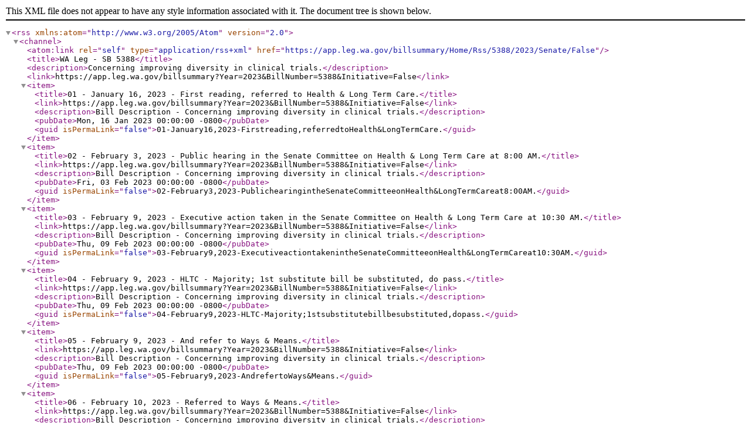

--- FILE ---
content_type: application/xml
request_url: https://app.leg.wa.gov/billsummary/Home/Rss/5388/2023/Senate/False
body_size: 16284
content:
<?xml version="1.0" encoding="utf-8"?>
<rss
  version="2.0"
  xmlns:atom="http://www.w3.org/2005/Atom">
  <channel>
    <atom:link
      rel="self"
      type="application/rss+xml"
      href="https://app.leg.wa.gov/billsummary/Home/Rss/5388/2023/Senate/False" />
    <title>WA Leg - SB 5388</title>
    <description>Concerning improving diversity in clinical trials.</description>
    <link>https://app.leg.wa.gov/billsummary?Year=2023&amp;BillNumber=5388&amp;Initiative=False</link>
    <item>
      <title>01 - January 16, 2023 - First reading, referred to Health &amp; Long Term Care.</title>
      <link>https://app.leg.wa.gov/billsummary?Year=2023&amp;BillNumber=5388&amp;Initiative=False</link>
      <description>Bill Description - Concerning improving diversity in clinical trials.</description>
      <pubDate>Mon, 16 Jan 2023 00:00:00 -0800</pubDate>
      <guid
        isPermaLink="false">01-January16,2023-Firstreading,referredtoHealth&amp;LongTermCare.</guid>
    </item>
    <item>
      <title>02 - February 3, 2023 - Public hearing in the Senate Committee on Health &amp; Long Term Care at 8:00 AM.</title>
      <link>https://app.leg.wa.gov/billsummary?Year=2023&amp;BillNumber=5388&amp;Initiative=False</link>
      <description>Bill Description - Concerning improving diversity in clinical trials.</description>
      <pubDate>Fri, 03 Feb 2023 00:00:00 -0800</pubDate>
      <guid
        isPermaLink="false">02-February3,2023-PublichearingintheSenateCommitteeonHealth&amp;LongTermCareat8:00AM.</guid>
    </item>
    <item>
      <title>03 - February 9, 2023 - Executive action taken in the Senate Committee on Health &amp; Long Term Care at 10:30 AM.</title>
      <link>https://app.leg.wa.gov/billsummary?Year=2023&amp;BillNumber=5388&amp;Initiative=False</link>
      <description>Bill Description - Concerning improving diversity in clinical trials.</description>
      <pubDate>Thu, 09 Feb 2023 00:00:00 -0800</pubDate>
      <guid
        isPermaLink="false">03-February9,2023-ExecutiveactiontakenintheSenateCommitteeonHealth&amp;LongTermCareat10:30AM.</guid>
    </item>
    <item>
      <title>04 - February 9, 2023 - HLTC - Majority; 1st substitute bill be substituted, do pass.</title>
      <link>https://app.leg.wa.gov/billsummary?Year=2023&amp;BillNumber=5388&amp;Initiative=False</link>
      <description>Bill Description - Concerning improving diversity in clinical trials.</description>
      <pubDate>Thu, 09 Feb 2023 00:00:00 -0800</pubDate>
      <guid
        isPermaLink="false">04-February9,2023-HLTC-Majority;1stsubstitutebillbesubstituted,dopass.</guid>
    </item>
    <item>
      <title>05 - February 9, 2023 - And refer to Ways &amp; Means.</title>
      <link>https://app.leg.wa.gov/billsummary?Year=2023&amp;BillNumber=5388&amp;Initiative=False</link>
      <description>Bill Description - Concerning improving diversity in clinical trials.</description>
      <pubDate>Thu, 09 Feb 2023 00:00:00 -0800</pubDate>
      <guid
        isPermaLink="false">05-February9,2023-AndrefertoWays&amp;Means.</guid>
    </item>
    <item>
      <title>06 - February 10, 2023 - Referred to Ways &amp; Means.</title>
      <link>https://app.leg.wa.gov/billsummary?Year=2023&amp;BillNumber=5388&amp;Initiative=False</link>
      <description>Bill Description - Concerning improving diversity in clinical trials.</description>
      <pubDate>Fri, 10 Feb 2023 00:00:00 -0800</pubDate>
      <guid
        isPermaLink="false">06-February10,2023-ReferredtoWays&amp;Means.</guid>
    </item>
    <item>
      <title>07 - February 20, 2023 - Public hearing in the Senate Committee on Ways &amp; Means at 9:00 AM.</title>
      <link>https://app.leg.wa.gov/billsummary?Year=2023&amp;BillNumber=5388&amp;Initiative=False</link>
      <description>Bill Description - Concerning improving diversity in clinical trials.</description>
      <pubDate>Mon, 20 Feb 2023 00:00:00 -0800</pubDate>
      <guid
        isPermaLink="false">07-February20,2023-PublichearingintheSenateCommitteeonWays&amp;Meansat9:00AM.</guid>
    </item>
    <item>
      <title>08 - February 23, 2023 - Executive action taken in the Senate Committee on Ways &amp; Means at 9:00 AM.</title>
      <link>https://app.leg.wa.gov/billsummary?Year=2023&amp;BillNumber=5388&amp;Initiative=False</link>
      <description>Bill Description - Concerning improving diversity in clinical trials.</description>
      <pubDate>Thu, 23 Feb 2023 00:00:00 -0800</pubDate>
      <guid
        isPermaLink="false">08-February23,2023-ExecutiveactiontakenintheSenateCommitteeonWays&amp;Meansat9:00AM.</guid>
    </item>
    <item>
      <title>09 - February 23, 2023 - WM - Majority; do pass 1st substitute bill proposed by Health &amp; Long Term Care.</title>
      <link>https://app.leg.wa.gov/billsummary?Year=2023&amp;BillNumber=5388&amp;Initiative=False</link>
      <description>Bill Description - Concerning improving diversity in clinical trials.</description>
      <pubDate>Thu, 23 Feb 2023 00:00:00 -0800</pubDate>
      <guid
        isPermaLink="false">09-February23,2023-WM-Majority;dopass1stsubstitutebillproposedbyHealth&amp;LongTermCare.</guid>
    </item>
    <item>
      <title>10 - February 23, 2023 - Minority; without recommendation.</title>
      <link>https://app.leg.wa.gov/billsummary?Year=2023&amp;BillNumber=5388&amp;Initiative=False</link>
      <description>Bill Description - Concerning improving diversity in clinical trials.</description>
      <pubDate>Thu, 23 Feb 2023 00:00:00 -0800</pubDate>
      <guid
        isPermaLink="false">10-February23,2023-Minority;withoutrecommendation.</guid>
    </item>
    <item>
      <title>11 - February 24, 2023 - Passed to Rules Committee for second reading.</title>
      <link>https://app.leg.wa.gov/billsummary?Year=2023&amp;BillNumber=5388&amp;Initiative=False</link>
      <description>Bill Description - Concerning improving diversity in clinical trials.</description>
      <pubDate>Fri, 24 Feb 2023 00:00:00 -0800</pubDate>
      <guid
        isPermaLink="false">11-February24,2023-PassedtoRulesCommitteeforsecondreading.</guid>
    </item>
    <item>
      <title>12 - March 1, 2023 - Placed on second reading by Rules Committee.</title>
      <link>https://app.leg.wa.gov/billsummary?Year=2023&amp;BillNumber=5388&amp;Initiative=False</link>
      <description>Bill Description - Concerning improving diversity in clinical trials.</description>
      <pubDate>Wed, 01 Mar 2023 00:00:00 -0800</pubDate>
      <guid
        isPermaLink="false">12-March1,2023-PlacedonsecondreadingbyRulesCommittee.</guid>
    </item>
    <item>
      <title>13 - March 6, 2023 - 1st substitute bill substituted (HLTC 23).</title>
      <link>https://app.leg.wa.gov/billsummary?Year=2023&amp;BillNumber=5388&amp;Initiative=False</link>
      <description>Bill Description - Concerning improving diversity in clinical trials.</description>
      <pubDate>Mon, 06 Mar 2023 00:00:00 -0800</pubDate>
      <guid
        isPermaLink="false">13-March6,2023-1stsubstitutebillsubstituted(HLTC23).</guid>
    </item>
    <item>
      <title>14 - March 6, 2023 - Rules suspended.  Placed on Third Reading.</title>
      <link>https://app.leg.wa.gov/billsummary?Year=2023&amp;BillNumber=5388&amp;Initiative=False</link>
      <description>Bill Description - Concerning improving diversity in clinical trials.</description>
      <pubDate>Mon, 06 Mar 2023 00:00:00 -0800</pubDate>
      <guid
        isPermaLink="false">14-March6,2023-Rulessuspended.PlacedonThirdReading.</guid>
    </item>
    <item>
      <title>15 - March 6, 2023 - Third reading, passed; yeas, 48; nays, 0; absent, 0; excused, 1.</title>
      <link>https://app.leg.wa.gov/billsummary?Year=2023&amp;BillNumber=5388&amp;Initiative=False</link>
      <description>Bill Description - Concerning improving diversity in clinical trials.</description>
      <pubDate>Mon, 06 Mar 2023 00:00:00 -0800</pubDate>
      <guid
        isPermaLink="false">15-March6,2023-Thirdreading,passed;yeas,48;nays,0;absent,0;excused,1.</guid>
    </item>
    <item>
      <title>16 - March 8, 2023 - First reading, referred to Health Care &amp; Wellness.</title>
      <link>https://app.leg.wa.gov/billsummary?Year=2023&amp;BillNumber=5388&amp;Initiative=False</link>
      <description>Bill Description - Concerning improving diversity in clinical trials.</description>
      <pubDate>Wed, 08 Mar 2023 00:00:00 -0800</pubDate>
      <guid
        isPermaLink="false">16-March8,2023-Firstreading,referredtoHealthCare&amp;Wellness.</guid>
    </item>
    <item>
      <title>17 - March 17, 2023 - Public hearing in the House Committee on Health Care &amp; Wellness at 8:00 AM.</title>
      <link>https://app.leg.wa.gov/billsummary?Year=2023&amp;BillNumber=5388&amp;Initiative=False</link>
      <description>Bill Description - Concerning improving diversity in clinical trials.</description>
      <pubDate>Fri, 17 Mar 2023 00:00:00 -0700</pubDate>
      <guid
        isPermaLink="false">17-March17,2023-PublichearingintheHouseCommitteeonHealthCare&amp;Wellnessat8:00AM.</guid>
    </item>
    <item>
      <title>18 - March 28, 2023 - Executive session scheduled, but no action was taken in the House Committee on Health Care &amp; Wellness at 1:30 PM.</title>
      <link>https://app.leg.wa.gov/billsummary?Year=2023&amp;BillNumber=5388&amp;Initiative=False</link>
      <description>Bill Description - Concerning improving diversity in clinical trials.</description>
      <pubDate>Tue, 28 Mar 2023 00:00:00 -0700</pubDate>
      <guid
        isPermaLink="false">18-March28,2023-Executivesessionscheduled,butnoactionwastakenintheHouseCommitteeonHealthCare&amp;Wellnessat1:30PM.</guid>
    </item>
    <item>
      <title>19 - March 29, 2023 - Executive action taken in the House Committee on Health Care &amp; Wellness at 1:30 PM.</title>
      <link>https://app.leg.wa.gov/billsummary?Year=2023&amp;BillNumber=5388&amp;Initiative=False</link>
      <description>Bill Description - Concerning improving diversity in clinical trials.</description>
      <pubDate>Wed, 29 Mar 2023 00:00:00 -0700</pubDate>
      <guid
        isPermaLink="false">19-March29,2023-ExecutiveactiontakenintheHouseCommitteeonHealthCare&amp;Wellnessat1:30PM.</guid>
    </item>
    <item>
      <title>20 - March 29, 2023 - HCW - Majority; do pass with amendment(s).</title>
      <link>https://app.leg.wa.gov/billsummary?Year=2023&amp;BillNumber=5388&amp;Initiative=False</link>
      <description>Bill Description - Concerning improving diversity in clinical trials.</description>
      <pubDate>Wed, 29 Mar 2023 00:00:00 -0700</pubDate>
      <guid
        isPermaLink="false">20-March29,2023-HCW-Majority;dopasswithamendment(s).</guid>
    </item>
    <item>
      <title>21 - March 29, 2023 - Minority; do not pass.</title>
      <link>https://app.leg.wa.gov/billsummary?Year=2023&amp;BillNumber=5388&amp;Initiative=False</link>
      <description>Bill Description - Concerning improving diversity in clinical trials.</description>
      <pubDate>Wed, 29 Mar 2023 00:00:00 -0700</pubDate>
      <guid
        isPermaLink="false">21-March29,2023-Minority;donotpass.</guid>
    </item>
    <item>
      <title>22 - March 29, 2023 - Minority; without recommendation.</title>
      <link>https://app.leg.wa.gov/billsummary?Year=2023&amp;BillNumber=5388&amp;Initiative=False</link>
      <description>Bill Description - Concerning improving diversity in clinical trials.</description>
      <pubDate>Wed, 29 Mar 2023 00:00:00 -0700</pubDate>
      <guid
        isPermaLink="false">22-March29,2023-Minority;withoutrecommendation.</guid>
    </item>
    <item>
      <title>23 - March 29, 2023 - Referred to Appropriations.</title>
      <link>https://app.leg.wa.gov/billsummary?Year=2023&amp;BillNumber=5388&amp;Initiative=False</link>
      <description>Bill Description - Concerning improving diversity in clinical trials.</description>
      <pubDate>Wed, 29 Mar 2023 00:00:00 -0700</pubDate>
      <guid
        isPermaLink="false">23-March29,2023-ReferredtoAppropriations.</guid>
    </item>
    <item>
      <title>24 - April 1, 2023 - Public hearing in the House Committee on Appropriations at 9:00 AM.</title>
      <link>https://app.leg.wa.gov/billsummary?Year=2023&amp;BillNumber=5388&amp;Initiative=False</link>
      <description>Bill Description - Concerning improving diversity in clinical trials.</description>
      <pubDate>Sat, 01 Apr 2023 00:00:00 -0700</pubDate>
      <guid
        isPermaLink="false">24-April1,2023-PublichearingintheHouseCommitteeonAppropriationsat9:00AM.</guid>
    </item>
    <item>
      <title>25 - April 4, 2023 - Executive action taken in the House Committee on Appropriations at 9:00 AM.</title>
      <link>https://app.leg.wa.gov/billsummary?Year=2023&amp;BillNumber=5388&amp;Initiative=False</link>
      <description>Bill Description - Concerning improving diversity in clinical trials.</description>
      <pubDate>Tue, 04 Apr 2023 00:00:00 -0700</pubDate>
      <guid
        isPermaLink="false">25-April4,2023-ExecutiveactiontakenintheHouseCommitteeonAppropriationsat9:00AM.</guid>
    </item>
    <item>
      <title>26 - April 4, 2023 - APP - Majority; do pass with amendment(s) by Health Care &amp; Wellness.</title>
      <link>https://app.leg.wa.gov/billsummary?Year=2023&amp;BillNumber=5388&amp;Initiative=False</link>
      <description>Bill Description - Concerning improving diversity in clinical trials.</description>
      <pubDate>Tue, 04 Apr 2023 00:00:00 -0700</pubDate>
      <guid
        isPermaLink="false">26-April4,2023-APP-Majority;dopasswithamendment(s)byHealthCare&amp;Wellness.</guid>
    </item>
    <item>
      <title>27 - April 4, 2023 - Minority; do not pass.</title>
      <link>https://app.leg.wa.gov/billsummary?Year=2023&amp;BillNumber=5388&amp;Initiative=False</link>
      <description>Bill Description - Concerning improving diversity in clinical trials.</description>
      <pubDate>Tue, 04 Apr 2023 00:00:00 -0700</pubDate>
      <guid
        isPermaLink="false">27-April4,2023-Minority;donotpass.</guid>
    </item>
    <item>
      <title>28 - April 4, 2023 - Referred to Rules 2 Review.</title>
      <link>https://app.leg.wa.gov/billsummary?Year=2023&amp;BillNumber=5388&amp;Initiative=False</link>
      <description>Bill Description - Concerning improving diversity in clinical trials.</description>
      <pubDate>Tue, 04 Apr 2023 00:00:00 -0700</pubDate>
      <guid
        isPermaLink="false">28-April4,2023-ReferredtoRules2Review.</guid>
    </item>
    <item>
      <title>29 - April 23, 2023 - By resolution, returned to Senate Rules Committee for third reading.</title>
      <link>https://app.leg.wa.gov/billsummary?Year=2023&amp;BillNumber=5388&amp;Initiative=False</link>
      <description>Bill Description - Concerning improving diversity in clinical trials.</description>
      <pubDate>Sun, 23 Apr 2023 00:00:00 -0700</pubDate>
      <guid
        isPermaLink="false">29-April23,2023-Byresolution,returnedtoSenateRulesCommitteeforthirdreading.</guid>
    </item>
    <item>
      <title>30 - January 8, 2024 - By resolution, reintroduced and retained in present status.</title>
      <link>https://app.leg.wa.gov/billsummary?Year=2023&amp;BillNumber=5388&amp;Initiative=False</link>
      <description>Bill Description - Concerning improving diversity in clinical trials.</description>
      <pubDate>Mon, 08 Jan 2024 00:00:00 -0800</pubDate>
      <guid
        isPermaLink="false">30-January8,2024-Byresolution,reintroducedandretainedinpresentstatus.</guid>
    </item>
    <item>
      <title>31 - January 8, 2024 - Senate Rules "X" file.</title>
      <link>https://app.leg.wa.gov/billsummary?Year=2023&amp;BillNumber=5388&amp;Initiative=False</link>
      <description>Bill Description - Concerning improving diversity in clinical trials.</description>
      <pubDate>Mon, 08 Jan 2024 00:00:00 -0800</pubDate>
      <guid
        isPermaLink="false">31-January8,2024-SenateRules"X"file.</guid>
    </item>
  </channel>
</rss>